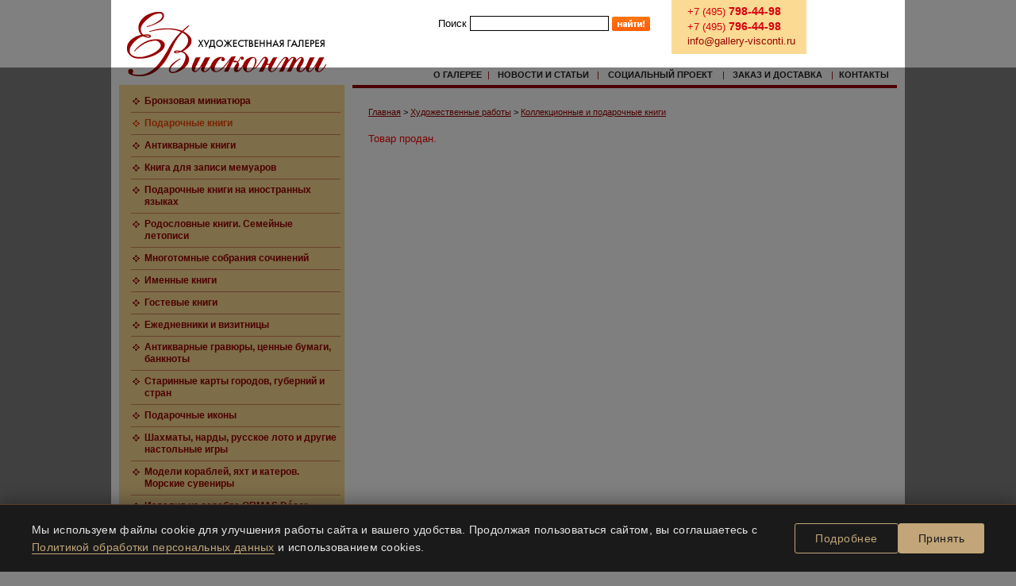

--- FILE ---
content_type: text/html; charset=utf-8
request_url: https://www.gallery-visconti.ru/catalog/book/detail.php?ID=10523
body_size: 6775
content:
<!DOCTYPE HTML PUBLIC "-//W3C//DTD HTML 4.01 Transitional//EN">
<html lang="ru">
<head>
<meta http-equiv="Content-Type" content="text/html; charset=utf-8" />
<meta name="keywords" content="книги, издания, подарочные, кожаные, эксклюзивные" />
<meta name="description" content="Представляем Вашему вниманию подарочные книги в кожаном переплете ручной работы." />
<link href="/bitrix/components/bitrix/system.show_message/templates/.default/style.min.css?164701033351" type="text/css"  rel="stylesheet" />
<link href="/bitrix/templates/modernized/components/bitrix/main.include/_logo/style.css?1647010329465" type="text/css"  data-template-style="true"  rel="stylesheet" />
<link href="/bitrix/templates/modernized/components/bitrix/main.include/_search/style.css?164701032936" type="text/css"  data-template-style="true"  rel="stylesheet" />
<link href="/bitrix/templates/modernized/components/bitrix/search.form/global_search/style.css?1647010329328" type="text/css"  data-template-style="true"  rel="stylesheet" />
<link href="/bitrix/templates/modernized/components/bitrix/main.include/_contacts/style.css?1647010329643" type="text/css"  data-template-style="true"  rel="stylesheet" />
<link href="/bitrix/templates/modernized/components/bitrix/main.include/_top_menu/style.css?164701032966" type="text/css"  data-template-style="true"  rel="stylesheet" />
<link href="/bitrix/templates/modernized/components/bitrix/main.include/_left_menu/style.css?1647010329168" type="text/css"  data-template-style="true"  rel="stylesheet" />
<link href="/bitrix/templates/modernized/components/bitrix/main.include/_left_context/style.css?164701032972" type="text/css"  data-template-style="true"  rel="stylesheet" />
<link href="/bitrix/templates/modernized/components/bitrix/breadcrumb/breadcrumb/style.css?1647010329252" type="text/css"  data-template-style="true"  rel="stylesheet" />
<link href="/bitrix/templates/modernized/components/bitrix/main.include/_copy/style.css?164701032933" type="text/css"  data-template-style="true"  rel="stylesheet" />
<link href="/bitrix/templates/modernized/components/bitrix/main.include/_count/style.css?164701032982" type="text/css"  data-template-style="true"  rel="stylesheet" />
<link href="/bitrix/templates/modernized/styles.css?17516473724525" type="text/css"  data-template-style="true"  rel="stylesheet" />
<link href="/bitrix/templates/modernized/template_styles.css?17516473721111" type="text/css"  data-template-style="true"  rel="stylesheet" />
<script src="http://stg.odnoklassniki.ru/share/odkl_share.js"></script>


<script  src="/bitrix/cache/js/ru/modernized/template_e927d0e8941129eccf1c58bc81cb475c/template_e927d0e8941129eccf1c58bc81cb475c_v1.js?1729674278107315"></script>
<script>var _ba = _ba || []; _ba.push(["aid", "a4b04f6797e761e561dff06427be2674"]); _ba.push(["host", "www.gallery-visconti.ru"]); (function() {var ba = document.createElement("script"); ba.type = "text/javascript"; ba.async = true;ba.src = (document.location.protocol == "https:" ? "https://" : "http://") + "bitrix.info/ba.js";var s = document.getElementsByTagName("script")[0];s.parentNode.insertBefore(ba, s);})();</script>


<title></title>
<link rel="shortcut icon" type="image/x-icon" href="/bitrix/templates/modernized/favicon.ico" />
<link href="http://stg.odnoklassniki.ru/share/odkl_share.css" rel="stylesheet">

<!-- slowly moving to html5 -->
<meta http-equiv="x-ua-compatible" content="ie=edge" />
<meta name="viewport" content="width=device-width, initial-scale=1, minimum-scale=1, maximum-scale=1" />

<!--[if lt IE 9]>
<script src="/bitrix/templates/modernized/libs/unsemantic/assets/javascripts/html5.js"></script>
<![endif]-->
<!--[if (gt IE 8) | (IEMobile)]><!-->
<link rel="stylesheet" href="/bitrix/templates/modernized/libs/unsemantic/assets/stylesheets/unsemantic-grid-responsive.css" />
<!--<![endif]-->
<!--[if (lt IE 9) & (!IEMobile)]>
<link rel="stylesheet" href="/bitrix/templates/modernized/libs/unsemantic/assets/stylesheets/ie.css" />
<![endif]-->
  <style>
    .cookie-consent {
      position: fixed;
      bottom: 0;
      left: 0;
      right: 0;
      background: #1a1a1a; /* Тёмный фон как в шапке сайта */
      color: #e6e6e6;
      box-shadow: 0 -4px 20px rgba(0,0,0,0.3);
      padding: 20px 40px;
      z-index: 9999;
      display: flex;
      justify-content: space-between;
      align-items: center;
      max-width: 1400px;
      margin: 0 auto;
      font-family: 'Helvetica Neue', Arial, sans-serif;
      border-top: 1px solid #5a3921; /* Акцентная линия как в меню */
      opacity: 0;
      transform: translateY(100%);
      transition: all 0.6s cubic-bezier(0.23, 1, 0.32, 1);
    }
    
    .cookie-consent.visible {
      opacity: 1;
      transform: translateY(0);
    }
    
    .cookie-content {
      flex: 1;
      font-size: 14px;
      line-height: 1.6;
      letter-spacing: 0.3px;
    }
    
    .cookie-content a {
      color: #c2a578; /* Золотистый как в логотипе */
      text-decoration: none;
      border-bottom: 1px solid #c2a578;
      transition: all 0.3s ease;
    }
    
    .cookie-content a:hover {
      color: #e6d5b3;
      border-bottom-color: #e6d5b3;
    }
    
    .cookie-buttons {
      display: flex;
      gap: 15px;
      margin-left: 40px;
    }
    
    .cookie-btn {
      padding: 10px 25px;
      border: none;
      border-radius: 3px;
      cursor: pointer;
      font-weight: 500;
      transition: all 0.3s ease;
      font-size: 14px;
      letter-spacing: 0.5px;
    }
    
    .cookie-accept {
      background: #c2a578; /* Золотистый */
      color: #1a1a1a;
    }
    
    .cookie-accept:hover {
      background: #d8c08e;
      transform: translateY(-2px);
    }
    
    .cookie-more {
      background: transparent;
      color: #c2a578;
      border: 1px solid #c2a578;
    }
    
    .cookie-more:hover {
      background: rgba(194, 165, 120, 0.1);
    }
    
    @media (max-width: 992px) {
      .cookie-consent {
        flex-direction: column;
        text-align: center;
        padding: 20px;
      }
      
      .cookie-buttons {
        margin-left: 0;
        margin-top: 20px;
        width: 100%;
        justify-content: center;
      }
      
      .cookie-btn {
        padding: 10px 20px;
        width: 48%;
      }
    }
    
    @media (max-width: 576px) {
      .cookie-content {
        font-size: 13px;
      }
      
      .cookie-buttons {
        flex-direction: column;
        gap: 10px;
      }
      
      .cookie-btn {
        width: 100%;
      }
    }
  </style>
</head>

<body>
<a name="#nav_start"></a>
<div class="global_container">

  <div class="grid-container _top">
    <div class="grid-40">
      <div class="grid-40 grid-parent _logo">
<h1>
  <a class="new_year" href="/">Художественная галерея &laquo;Елена Висконти&raquo;</a>
</h1></div>    </div>
    <div class="grid-60 grid-parent">
      <div class="grid-100 grid-parent">
        <div class="grid-50 _search">
<div class="global_search">
<form action="/search/index.php">
<label for="q">Поиск</label>
<input type="text" name="q" id="q" value="" maxlength="50" />
<input name="s" id="s" type="submit" value="Поиск" />
</form>
</div></div>        <div class="grid-35 _contacts">
<div class="contacts_inner">
  <ul class="phones">
    <li><span class="prefix">+7 (495)</span> 798-44-98</li>
    <li><span class="prefix">+7 (495)</span> 796-44-98</li>
  </ul>
  <ul class="emails">
    <li><a href="mailto:info@gallery-visconti.ru">info@gallery-visconti.ru</a></li>
  </ul>
</div></div>       
      </div>
      <div class="grid-100 grid-parent">
        <div class="_top_menu">
<table border="0" cellpadding="0" cellspacing="0" width="100%">
<tr align="center" valign="bottom"><td><a href="/about/" class="menu">О Галерее</a></td><td class="ch">|</td><td><a href="/news/" class="menu">Новости и статьи</a></td><td class="ch">|</td><td><a href="/project/" class="menu">Социальный проект</a></td><td class="ch">|</td><td><a href="/buy/" class="menu">Заказ и доставка</a></td><td class="ch">|</td><td><a href="/contact/" class="menu">Контакты</a></td><td><img src="/bitrix/templates/main/images/1.gif" width="5" height="1" border="0"></td></tr></table></div>      </div>
    </div>
  </div>

<!-- main -->

  <div class="grid-container  _middle">

    <div class="grid-30 grid-parent _left">

<div class="_left_menu">
<table width="100%" border="0" cellpadding="3" cellspacing="0"><tr valign="top">
	<td><img src="/bitrix/templates/main/images/1.gif" width="7" height="12" border="0"><img src="/bitrix/templates/main/images/bull.gif" width="9" height="9" border="0"></td>
	<td width="100%"><a href="/catalog/hrustal/list.php?SECTION_ID=662" class="submenu"><b>Бронзовая миниатюра</b></a></td>
</tr><tr>
	<td colspan="2"><img src="/bitrix/templates/main/images/1pol.gif" width="100%" height="1" border="0" hspace="5"></td>
</tr><tr valign="top">
	<td><img src="/bitrix/templates/main/images/1.gif" width="7" height="12" border="0"><img src="/bitrix/templates/main/images/bullact.gif" width="9" height="9" border="0"></td>
	<td width="100%"><a href="/catalog/book/" class="actsubmenu"><b>Подарочные книги</b></a></td>
</tr><tr>
	<td colspan="2"><img src="/bitrix/templates/main/images/1pol.gif" width="100%" height="1" border="0" hspace="5"></td>
</tr><tr valign="top">
	<td><img src="/bitrix/templates/main/images/1.gif" width="7" height="12" border="0"><img src="/bitrix/templates/main/images/bull.gif" width="9" height="9" border="0"></td>
	<td width="100%"><a href="/catalog/book/list.php?SECTION_ID=453" class="submenu"><b>Антикварные книги</b></a></td>
</tr><tr>
	<td colspan="2"><img src="/bitrix/templates/main/images/1pol.gif" width="100%" height="1" border="0" hspace="5"></td>
</tr><tr valign="top">
	<td><img src="/bitrix/templates/main/images/1.gif" width="7" height="12" border="0"><img src="/bitrix/templates/main/images/bull.gif" width="9" height="9" border="0"></td>
	<td width="100%"><a href="/catalog/book/detail.php?ID=8705" class="submenu"><b>Книга для записи мемуаров</b></a></td>
</tr><tr>
	<td colspan="2"><img src="/bitrix/templates/main/images/1pol.gif" width="100%" height="1" border="0" hspace="5"></td>
</tr><tr valign="top">
	<td><img src="/bitrix/templates/main/images/1.gif" width="7" height="12" border="0"><img src="/bitrix/templates/main/images/bull.gif" width="9" height="9" border="0"></td>
	<td width="100%"><a href="/catalog/book/list.php?SECTION_ID=532" class="submenu"><b>Подарочные книги на иностранных языках</b></a></td>
</tr><tr>
	<td colspan="2"><img src="/bitrix/templates/main/images/1pol.gif" width="100%" height="1" border="0" hspace="5"></td>
</tr><tr valign="top">
	<td><img src="/bitrix/templates/main/images/1.gif" width="7" height="12" border="0"><img src="/bitrix/templates/main/images/bull.gif" width="9" height="9" border="0"></td>
	<td width="100%"><a href="/catalog/book/list.php?SECTION_ID=306" class="submenu"><b>Родословные книги. Семейные летописи</b></a></td>
</tr><tr>
	<td colspan="2"><img src="/bitrix/templates/main/images/1pol.gif" width="100%" height="1" border="0" hspace="5"></td>
</tr><tr valign="top">
	<td><img src="/bitrix/templates/main/images/1.gif" width="7" height="12" border="0"><img src="/bitrix/templates/main/images/bull.gif" width="9" height="9" border="0"></td>
	<td width="100%"><a href="/catalog/book/list.php?SECTION_ID=565" class="submenu"><b>Многотомные собрания сочинений</b></a></td>
</tr><tr>
	<td colspan="2"><img src="/bitrix/templates/main/images/1pol.gif" width="100%" height="1" border="0" hspace="5"></td>
</tr><tr valign="top">
	<td><img src="/bitrix/templates/main/images/1.gif" width="7" height="12" border="0"><img src="/bitrix/templates/main/images/bull.gif" width="9" height="9" border="0"></td>
	<td width="100%"><a href="/catalog/book/list.php?SECTION_ID=552" class="submenu"><b>Именные книги</b></a></td>
</tr><tr>
	<td colspan="2"><img src="/bitrix/templates/main/images/1pol.gif" width="100%" height="1" border="0" hspace="5"></td>
</tr><tr valign="top">
	<td><img src="/bitrix/templates/main/images/1.gif" width="7" height="12" border="0"><img src="/bitrix/templates/main/images/bull.gif" width="9" height="9" border="0"></td>
	<td width="100%"><a href="/catalog/book/list.php?SECTION_ID=446" class="submenu"><b>Гостевые книги</b></a></td>
</tr><tr>
	<td colspan="2"><img src="/bitrix/templates/main/images/1pol.gif" width="100%" height="1" border="0" hspace="5"></td>
</tr><tr valign="top">
	<td><img src="/bitrix/templates/main/images/1.gif" width="7" height="12" border="0"><img src="/bitrix/templates/main/images/bull.gif" width="9" height="9" border="0"></td>
	<td width="100%"><a href="/catalog/bizcards/" class="submenu"><b>Ежедневники и визитницы</b></a></td>
</tr><tr>
	<td colspan="2"><img src="/bitrix/templates/main/images/1pol.gif" width="100%" height="1" border="0" hspace="5"></td>
</tr><tr valign="top">
	<td><img src="/bitrix/templates/main/images/1.gif" width="7" height="12" border="0"><img src="/bitrix/templates/main/images/bull.gif" width="9" height="9" border="0"></td>
	<td width="100%"><a href="/catalog/gravure/" class="submenu"><b>Антикварные гравюры, ценные бумаги, банкноты</b></a></td>
</tr><tr>
	<td colspan="2"><img src="/bitrix/templates/main/images/1pol.gif" width="100%" height="1" border="0" hspace="5"></td>
</tr><tr valign="top">
	<td><img src="/bitrix/templates/main/images/1.gif" width="7" height="12" border="0"><img src="/bitrix/templates/main/images/bull.gif" width="9" height="9" border="0"></td>
	<td width="100%"><a href="/catalog/gravure/list.php?SECTION_ID=660" class="submenu"><b>Старинные карты городов, губерний и стран</b></a></td>
</tr><tr>
	<td colspan="2"><img src="/bitrix/templates/main/images/1pol.gif" width="100%" height="1" border="0" hspace="5"></td>
</tr><tr valign="top">
	<td><img src="/bitrix/templates/main/images/1.gif" width="7" height="12" border="0"><img src="/bitrix/templates/main/images/bull.gif" width="9" height="9" border="0"></td>
	<td width="100%"><a href="/catalog/icony/" class="submenu"><b>Подарочные иконы</b></a></td>
</tr><tr>
	<td colspan="2"><img src="/bitrix/templates/main/images/1pol.gif" width="100%" height="1" border="0" hspace="5"></td>
</tr><tr valign="top">
	<td><img src="/bitrix/templates/main/images/1.gif" width="7" height="12" border="0"><img src="/bitrix/templates/main/images/bull.gif" width="9" height="9" border="0"></td>
	<td width="100%"><a href="/catalog/games/" class="submenu"><b>Шахматы, нарды, русское лото и другие настольные игры</b></a></td>
</tr><tr>
	<td colspan="2"><img src="/bitrix/templates/main/images/1pol.gif" width="100%" height="1" border="0" hspace="5"></td>
</tr><tr valign="top">
	<td><img src="/bitrix/templates/main/images/1.gif" width="7" height="12" border="0"><img src="/bitrix/templates/main/images/bull.gif" width="9" height="9" border="0"></td>
	<td width="100%"><a href="/catalog/marine/" class="submenu"><b>Модели кораблей, яхт и катеров. Морские сувениры</b></a></td>
</tr><tr>
	<td colspan="2"><img src="/bitrix/templates/main/images/1pol.gif" width="100%" height="1" border="0" hspace="5"></td>
</tr><tr valign="top">
	<td><img src="/bitrix/templates/main/images/1.gif" width="7" height="12" border="0"><img src="/bitrix/templates/main/images/bull.gif" width="9" height="9" border="0"></td>
	<td width="100%"><a href="/catalog/hrustal/list.php?SECTION_ID=191" class="submenu"><b>Изделия из серебра ORMAS Décor</b></a></td>
</tr><tr>
	<td colspan="2"><img src="/bitrix/templates/main/images/1pol.gif" width="100%" height="1" border="0" hspace="5"></td>
</tr><tr valign="top">
	<td><img src="/bitrix/templates/main/images/1.gif" width="7" height="12" border="0"><img src="/bitrix/templates/main/images/bull.gif" width="9" height="9" border="0"></td>
	<td width="100%"><a href="/catalog/hrustal/list.php?SECTION_ID=561" class="submenu"><b>Наборы для пикника в кейсах</b></a></td>
</tr><tr>
	<td colspan="2"><img src="/bitrix/templates/main/images/1pol.gif" width="100%" height="1" border="0" hspace="5"></td>
</tr><tr valign="top">
	<td><img src="/bitrix/templates/main/images/1.gif" width="7" height="12" border="0"><img src="/bitrix/templates/main/images/bull.gif" width="9" height="9" border="0"></td>
	<td width="100%"><a href="/catalog/hrustal/list.php?SECTION_ID=543" class="submenu"><b>Подарок охотнику. Охотничьи чарки и подарочные наборы</b></a></td>
</tr><tr>
	<td colspan="2"><img src="/bitrix/templates/main/images/1pol.gif" width="100%" height="1" border="0" hspace="5"></td>
</tr><tr valign="top">
	<td><img src="/bitrix/templates/main/images/1.gif" width="7" height="12" border="0"><img src="/bitrix/templates/main/images/bull.gif" width="9" height="9" border="0"></td>
	<td width="100%"><a href="/catalog/hrustal/list.php?SECTION_ID=560" class="submenu"><b>Подарок рыбаку. Рыбацкие стопки и подарочные наборы</b></a></td>
</tr><tr>
	<td colspan="2"><img src="/bitrix/templates/main/images/1pol.gif" width="100%" height="1" border="0" hspace="5"></td>
</tr><tr valign="top">
	<td><img src="/bitrix/templates/main/images/1.gif" width="7" height="12" border="0"><img src="/bitrix/templates/main/images/bull.gif" width="9" height="9" border="0"></td>
	<td width="100%"><a href="/catalog/hrustal/list.php?SECTION_ID=324" class="submenu"><b>Коллекционные тарелки и сервизы из фарфора</b></a></td>
</tr><tr>
	<td colspan="2"><img src="/bitrix/templates/main/images/1pol.gif" width="100%" height="1" border="0" hspace="5"></td>
</tr><tr valign="top">
	<td><img src="/bitrix/templates/main/images/1.gif" width="7" height="12" border="0"><img src="/bitrix/templates/main/images/bull.gif" width="9" height="9" border="0"></td>
	<td width="100%"><a href="/catalog/hrustal/list.php?SECTION_ID=472" class="submenu"><b>Элитные бокалы и наборы для алкогольных напитков</b></a></td>
</tr><tr>
	<td colspan="2"><img src="/bitrix/templates/main/images/1pol.gif" width="100%" height="1" border="0" hspace="5"></td>
</tr><tr valign="top">
	<td><img src="/bitrix/templates/main/images/1.gif" width="7" height="12" border="0"><img src="/bitrix/templates/main/images/bull.gif" width="9" height="9" border="0"></td>
	<td width="100%"><a href="/catalog/hrustal/list.php?SECTION_ID=190" class="submenu"><b>Изделия из горного хрусталя</b></a></td>
</tr><tr>
	<td colspan="2"><img src="/bitrix/templates/main/images/1pol.gif" width="100%" height="1" border="0" hspace="5"></td>
</tr><tr valign="top">
	<td><img src="/bitrix/templates/main/images/1.gif" width="7" height="12" border="0"><img src="/bitrix/templates/main/images/bull.gif" width="9" height="9" border="0"></td>
	<td width="100%"><a href="/catalog/gold/" class="submenu"><b>Ювелирные украшения</b></a></td>
</tr><tr>
	<td colspan="2"><img src="/bitrix/templates/main/images/1pol.gif" width="100%" height="1" border="0" hspace="5"></td>
</tr><tr valign="top">
	<td><img src="/bitrix/templates/main/images/1.gif" width="7" height="12" border="0"><img src="/bitrix/templates/main/images/bull.gif" width="9" height="9" border="0"></td>
	<td width="100%"><a href="/catalog/albums/" class="submenu"><b>Фотоальбомы</b></a></td>
</tr><tr>
	<td colspan="2"><img src="/bitrix/templates/main/images/1pol.gif" width="100%" height="1" border="0" hspace="5"></td>
</tr><tr valign="top">
	<td><img src="/bitrix/templates/main/images/1.gif" width="7" height="12" border="0"><img src="/bitrix/templates/main/images/bull.gif" width="9" height="9" border="0"></td>
	<td width="100%"><a href="/catalog/hrustal/" class="submenu"><b>VIP-подарки (полный список)</b></a></td>
</tr></table></div><div class="_left_context">

</div>
    </div>
    <div class="grid-70 grid-parent _center">

<div class="_content_container">
<ul class="breadcrumb-navigation"><li><a href="/" title="Главная">Главная</a></li><li><span>&nbsp;&gt;&nbsp;</span></li><li><a href="/catalog/" title="Художественные работы">Художественные работы</a></li><li><span>&nbsp;&gt;&nbsp;</span></li><li><a href="/catalog/book/" title="Коллекционные и подарочные книги">Коллекционные и подарочные книги</a></li></ul>


<p><font class="errortext">Товар продан.</font></p>

</div><!-- /._content_container -->
</div><!-- /.center -->
</div><!-- /._middle -->

<div class="grid-100 grid-parent">
<div class="_bottom_context">
<table width="100%" border="0" cellpadding="10" cellspacing="0">
<tr>
	<td>

<table width="100%" border="0" cellpadding="0" cellspacing="0">
<tr>
	<td><img src="/bitrix/templates/main/images/ugol_1.gif" width="9" height="25" border="0"></td>
	<td width="100%" bgcolor="#fbdb93">

<table border="0" cellpadding="0" cellspacing="0">
<tr>
	<td><img src="/bitrix/templates/main/images/bull_sm.gif" width="7" height="7" border="0" hspace="5" vspace="8"></td>
	<td class="man"><b>РЕКОМЕНДУЕМ</b></td>
</tr>
</table>

	</td>
	<td align="right"><img src="/bitrix/templates/main/images/ugol_2.gif" width="9" height="25" border="0"></td>
</tr>
</table>

<div><img src="/bitrix/templates/main/images/1.gif" width="1" height="20" border="0"></div>

<table cellpadding="0" cellspacing="0" border="0" width="100%">	
<tr valign="top">
					<th width="25%">

<table cellpadding="8" cellspacing="0" border="0" bgcolor="#fef2d6" class="table">
<tr>
	<th><a href="/catalog/book/detail.php?ID=13070" ><img src="/upload/iblock/a75/3o2bnrmmhwa328eft3d00fxurevnszj7/Romm_small.png" border='0' title='Я болею за «Спартак»' alt='Я болею за «Спартак»' width="133" height="200" /></a></th>
</tr>
</table>

<div><img src="/bitrix/templates/main/images/1.gif" width="1" height="3" border="0"></div>

<div align="center" style="width:195px;"><a href="/catalog/book/detail.php?ID=13070" class="black">Я болею за «Спартак»</a></div>

<div><img src="/bitrix/templates/main/images/1.gif" width="1" height="20" border="0"></div>

	</th>
						<th width="25%">

<table cellpadding="8" cellspacing="0" border="0" bgcolor="#fef2d6" class="table">
<tr>
	<th><a href="/catalog/book/detail.php?ID=13014" ><img src="/upload/iblock/b3b/ln08dok30vuj3oo1y22bxq601ia3dzyf/Burge_small.png" border='0' title='Поль Бурже. Очерки современной психологии' alt='Поль Бурже. Очерки современной психологии' width="143" height="200" /></a></th>
</tr>
</table>

<div><img src="/bitrix/templates/main/images/1.gif" width="1" height="3" border="0"></div>

<div align="center" style="width:195px;"><a href="/catalog/book/detail.php?ID=13014" class="black">Поль Бурже. Очерки современной психологии</a></div>

<div><img src="/bitrix/templates/main/images/1.gif" width="1" height="20" border="0"></div>

	</th>
						<th width="25%">

<table cellpadding="8" cellspacing="0" border="0" bgcolor="#fef2d6" class="table">
<tr>
	<th><a href="/catalog/book/detail.php?ID=10069" ><img src="/upload/iblock/fb2/Zhitiya_Svyatyh_small.PNG" border='0' title='Жития святых (в подарочном коробе)' alt='Жития святых (в подарочном коробе)' width="170" height="134" /></a></th>
</tr>
</table>

<div><img src="/bitrix/templates/main/images/1.gif" width="1" height="3" border="0"></div>

<div align="center" style="width:195px;"><a href="/catalog/book/detail.php?ID=10069" class="black">Жития святых (в подарочном коробе)</a></div>

<div><img src="/bitrix/templates/main/images/1.gif" width="1" height="20" border="0"></div>

	</th>
						<th width="25%">

<table cellpadding="8" cellspacing="0" border="0" bgcolor="#fef2d6" class="table">
<tr>
	<th><a href="/catalog/book/detail.php?ID=5596" ><img src="/upload/iblock/370/035_z_Small.png" border='0' title='Православный храм' alt='Православный храм' width="153" height="200" /></a></th>
</tr>
</table>

<div><img src="/bitrix/templates/main/images/1.gif" width="1" height="3" border="0"></div>

<div align="center" style="width:195px;"><a href="/catalog/book/detail.php?ID=5596" class="black">Православный храм</a></div>

<div><img src="/bitrix/templates/main/images/1.gif" width="1" height="20" border="0"></div>

	</th>
					</tr>
<tr valign="top">
						<td colspan="3"><img src="/bitrix/templates/main/images/1.gif" width="1" height="1" border="0"></td>
</tr>
</table>

			</td>
</tr>
</table></div></div>

<div class="grid-container _bottom_container">
  <div class="grid-container grid-parent _bottom">
    <div class="grid-50 grid-parent">
<div class="_copy">














  <div>
	 ©2005-2026&nbsp;Галерея «Елена Висконти» <br>
	 подарочные книги в кожаном переплете, антикварные книги, эксклюзивные подарки, подарок руководителю<br><br>
 <a href="Agreement_Visconti.pdf" target="_blank">Правила использования сайта</a><br>
 <a target="_blank" href="/Policy_Visconti.pdf">Политика конфиденциальности</a><br><br>
	 Все права защищены.</div>
<div>
 <img width="1" src="/bitrix/templates/main/images/1.gif" height="5" border="0">
</div>
<div>
	 Разработка и дизайн <a href="https://www.btv-info.ru" target="_blank">BTV-info</a>. <br>
</div><br></div>    </div>
    <div class="grid-50 grid-parent">
<div class="_count">
<!-- Yandex.Metrika informer -->
<a href="https://metrika.yandex.ru/stat/?id=103205962&amp;from=informer"
target="_blank" rel="nofollow"><img src="https://informer.yandex.ru/informer/103205962/3_1_FFFFFFFF_EFEFEFFF_0_pageviews"
style="width:88px; height:31px; border:0;" alt="Яндекс.Метрика" title="Яндекс.Метрика: данные за сегодня (просмотры, визиты и уникальные посетители)" class="ym-advanced-informer" data-cid="103205962" data-lang="ru" /></a>
<!-- /Yandex.Metrika informer -->

<!-- Yandex.Metrika counter -->
<script >
   (function(m,e,t,r,i,k,a){m[i]=m[i]||function(){(m[i].a=m[i].a||[]).push(arguments)};
   m[i].l=1*new Date();
   for (var j = 0; j < document.scripts.length; j++) {if (document.scripts[j].src === r) { return; }}
   k=e.createElement(t),a=e.getElementsByTagName(t)[0],k.async=1,k.src=r,a.parentNode.insertBefore(k,a)})
   (window, document, "script", "https://mc.yandex.ru/metrika/tag.js", "ym");

   ym(103205962, "init", {
        clickmap:true,
        trackLinks:true,
        accurateTrackBounce:true
   });
</script>
<noscript><div><img src="https://mc.yandex.ru/watch/103205962" style="position:absolute; left:-9999px;" alt="" /></div></noscript>
<!-- /Yandex.Metrika counter --></div>
    </div>
  </div>
</div>

</div><!-- /.global_container -->
<div id="cookieConsent" class="cookie-consent">
  <div class="cookie-content">

	  Мы используем файлы cookie для улучшения работы сайта и вашего удобства. Продолжая пользоваться сайтом, вы соглашаетесь с <a href="/Policy_Visconti.pdf" target="_blank">Политикой обработки персональных данных</a> и использованием cookies.
  </div>
  <div class="cookie-buttons">
    <button class="cookie-btn cookie-more" onclick="window.open('/Policy_Visconti.pdf', '_blank')">Подробнее</button>
    <button class="cookie-btn cookie-accept" onclick="acceptCookies()">Принять</button>
  </div>
</div>

<script>
  // Проверка согласия
  function checkCookieConsent() {
    const consent = getCookie('visconti_gallery_cookie');
    if (!consent) {
      setTimeout(showCookieBanner, 2000);
    }
  }

  // Показать баннер
  function showCookieBanner() {
    const banner = document.getElementById('cookieConsent');
    banner.classList.add('visible');
    
    // Добавляем затемнение под баннером
    const overlay = document.createElement('div');
    overlay.style.position = 'fixed';
    overlay.style.bottom = '0';
    overlay.style.left = '0';
    overlay.style.right = '0';
    overlay.style.height = 'calc(100% - ' + banner.offsetHeight + 'px)';
    overlay.style.background = 'rgba(0,0,0,0.5)';
    overlay.style.zIndex = '9998';
    overlay.style.opacity = '0';
    overlay.style.transition = 'opacity 0.6s ease';
    overlay.id = 'cookieOverlay';
    
    setTimeout(() => {
      overlay.style.opacity = '1';
    }, 50);
    
    document.body.appendChild(overlay);
  }

  // Принять cookies
  function acceptCookies() {
    setCookie('visconti_gallery_cookie', 'accepted', 30);
    hideCookieBanner();
    
    // Отправка события в Google Tag Manager (если используется)
    if (window.dataLayer) {
      window.dataLayer.push({'event': 'cookie_consent_given'});
    }
  }

  // Скрыть баннер
  function hideCookieBanner() {
    const banner = document.getElementById('cookieConsent');
    const overlay = document.getElementById('cookieOverlay');
    
    banner.classList.remove('visible');
    
    if (overlay) {
      overlay.style.opacity = '0';
      setTimeout(() => {
        overlay.remove();
      }, 600);
    }
  }

  // Работа с cookie
  function setCookie(name, value, days) {
    const date = new Date();
    date.setTime(date.getTime() + (days * 24 * 60 * 60 * 1000));
    const expires = "expires=" + date.toUTCString();
    document.cookie = name + "=" + value + ";" + expires + ";path=/;SameSite=Lax";
  }

  function getCookie(name) {
    const value = "; " + document.cookie;
    const parts = value.split("; " + name + "=");
    if (parts.length === 2) return parts.pop().split(";").shift();
  }

  // Инициализация
  document.addEventListener('DOMContentLoaded', function() {
    // Для GDPR также проверяем, нужно ли показывать баннер
    if (navigator.cookieEnabled) {
      checkCookieConsent();
    }
    
    // Для IE11 и старых браузеров
    if (!NodeList.prototype.forEach) {
      NodeList.prototype.forEach = Array.prototype.forEach;
    }
  });
</script>
</body>
</html>